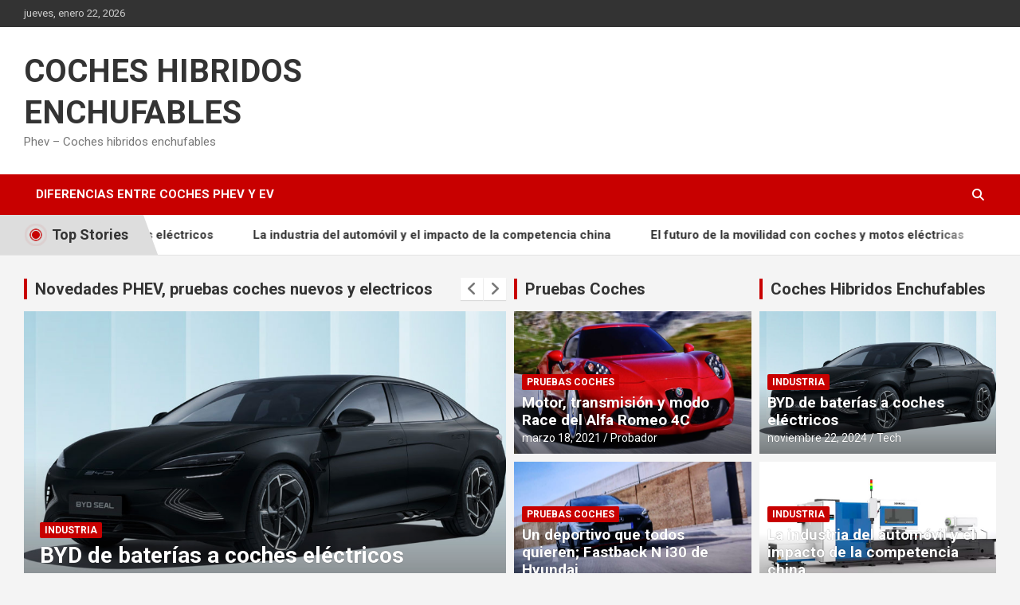

--- FILE ---
content_type: text/html; charset=UTF-8
request_url: https://phev.es/page/2/
body_size: 11096
content:
<!doctype html>
<html lang="es">
<head>
	<meta charset="UTF-8">
	<meta name="viewport" content="width=device-width, initial-scale=1, shrink-to-fit=no">
	<link rel="profile" href="https://gmpg.org/xfn/11">

	<meta name='robots' content='index, follow, max-image-preview:large, max-snippet:-1, max-video-preview:-1' />

	<!-- This site is optimized with the Yoast SEO plugin v22.1 - https://yoast.com/wordpress/plugins/seo/ -->
	<title>COCHES HIBRIDOS ENCHUFABLES - Página 2 de 9 - Phev - Coches hibridos enchufables</title>
	<meta name="description" content="Phev - Coches hibridos enchufables" />
	<link rel="canonical" href="https://phev.es/page/2/" />
	<link rel="prev" href="https://phev.es/" />
	<link rel="next" href="https://phev.es/page/3/" />
	<meta property="og:locale" content="es_ES" />
	<meta property="og:type" content="website" />
	<meta property="og:title" content="COCHES HIBRIDOS ENCHUFABLES" />
	<meta property="og:description" content="Phev - Coches hibridos enchufables" />
	<meta property="og:url" content="https://phev.es/" />
	<meta property="og:site_name" content="COCHES HIBRIDOS ENCHUFABLES" />
	<meta name="twitter:card" content="summary_large_image" />
	<script type="application/ld+json" class="yoast-schema-graph">{"@context":"https://schema.org","@graph":[{"@type":"CollectionPage","@id":"https://phev.es/","url":"https://phev.es/page/2/","name":"COCHES HIBRIDOS ENCHUFABLES - Página 2 de 9 - Phev - Coches hibridos enchufables","isPartOf":{"@id":"https://phev.es/#website"},"description":"Phev - Coches hibridos enchufables","breadcrumb":{"@id":"https://phev.es/page/2/#breadcrumb"},"inLanguage":"es"},{"@type":"BreadcrumbList","@id":"https://phev.es/page/2/#breadcrumb","itemListElement":[{"@type":"ListItem","position":1,"name":"Portada"}]},{"@type":"WebSite","@id":"https://phev.es/#website","url":"https://phev.es/","name":"COCHES HIBRIDOS ENCHUFABLES","description":"Phev - Coches hibridos enchufables","potentialAction":[{"@type":"SearchAction","target":{"@type":"EntryPoint","urlTemplate":"https://phev.es/?s={search_term_string}"},"query-input":"required name=search_term_string"}],"inLanguage":"es"}]}</script>
	<!-- / Yoast SEO plugin. -->


<link rel='dns-prefetch' href='//fonts.googleapis.com' />
<link rel="alternate" type="application/rss+xml" title="COCHES HIBRIDOS ENCHUFABLES &raquo; Feed" href="https://phev.es/feed/" />
<script type="text/javascript">
/* <![CDATA[ */
window._wpemojiSettings = {"baseUrl":"https:\/\/s.w.org\/images\/core\/emoji\/14.0.0\/72x72\/","ext":".png","svgUrl":"https:\/\/s.w.org\/images\/core\/emoji\/14.0.0\/svg\/","svgExt":".svg","source":{"concatemoji":"https:\/\/phev.es\/wp-includes\/js\/wp-emoji-release.min.js?ver=6.4.7"}};
/*! This file is auto-generated */
!function(i,n){var o,s,e;function c(e){try{var t={supportTests:e,timestamp:(new Date).valueOf()};sessionStorage.setItem(o,JSON.stringify(t))}catch(e){}}function p(e,t,n){e.clearRect(0,0,e.canvas.width,e.canvas.height),e.fillText(t,0,0);var t=new Uint32Array(e.getImageData(0,0,e.canvas.width,e.canvas.height).data),r=(e.clearRect(0,0,e.canvas.width,e.canvas.height),e.fillText(n,0,0),new Uint32Array(e.getImageData(0,0,e.canvas.width,e.canvas.height).data));return t.every(function(e,t){return e===r[t]})}function u(e,t,n){switch(t){case"flag":return n(e,"\ud83c\udff3\ufe0f\u200d\u26a7\ufe0f","\ud83c\udff3\ufe0f\u200b\u26a7\ufe0f")?!1:!n(e,"\ud83c\uddfa\ud83c\uddf3","\ud83c\uddfa\u200b\ud83c\uddf3")&&!n(e,"\ud83c\udff4\udb40\udc67\udb40\udc62\udb40\udc65\udb40\udc6e\udb40\udc67\udb40\udc7f","\ud83c\udff4\u200b\udb40\udc67\u200b\udb40\udc62\u200b\udb40\udc65\u200b\udb40\udc6e\u200b\udb40\udc67\u200b\udb40\udc7f");case"emoji":return!n(e,"\ud83e\udef1\ud83c\udffb\u200d\ud83e\udef2\ud83c\udfff","\ud83e\udef1\ud83c\udffb\u200b\ud83e\udef2\ud83c\udfff")}return!1}function f(e,t,n){var r="undefined"!=typeof WorkerGlobalScope&&self instanceof WorkerGlobalScope?new OffscreenCanvas(300,150):i.createElement("canvas"),a=r.getContext("2d",{willReadFrequently:!0}),o=(a.textBaseline="top",a.font="600 32px Arial",{});return e.forEach(function(e){o[e]=t(a,e,n)}),o}function t(e){var t=i.createElement("script");t.src=e,t.defer=!0,i.head.appendChild(t)}"undefined"!=typeof Promise&&(o="wpEmojiSettingsSupports",s=["flag","emoji"],n.supports={everything:!0,everythingExceptFlag:!0},e=new Promise(function(e){i.addEventListener("DOMContentLoaded",e,{once:!0})}),new Promise(function(t){var n=function(){try{var e=JSON.parse(sessionStorage.getItem(o));if("object"==typeof e&&"number"==typeof e.timestamp&&(new Date).valueOf()<e.timestamp+604800&&"object"==typeof e.supportTests)return e.supportTests}catch(e){}return null}();if(!n){if("undefined"!=typeof Worker&&"undefined"!=typeof OffscreenCanvas&&"undefined"!=typeof URL&&URL.createObjectURL&&"undefined"!=typeof Blob)try{var e="postMessage("+f.toString()+"("+[JSON.stringify(s),u.toString(),p.toString()].join(",")+"));",r=new Blob([e],{type:"text/javascript"}),a=new Worker(URL.createObjectURL(r),{name:"wpTestEmojiSupports"});return void(a.onmessage=function(e){c(n=e.data),a.terminate(),t(n)})}catch(e){}c(n=f(s,u,p))}t(n)}).then(function(e){for(var t in e)n.supports[t]=e[t],n.supports.everything=n.supports.everything&&n.supports[t],"flag"!==t&&(n.supports.everythingExceptFlag=n.supports.everythingExceptFlag&&n.supports[t]);n.supports.everythingExceptFlag=n.supports.everythingExceptFlag&&!n.supports.flag,n.DOMReady=!1,n.readyCallback=function(){n.DOMReady=!0}}).then(function(){return e}).then(function(){var e;n.supports.everything||(n.readyCallback(),(e=n.source||{}).concatemoji?t(e.concatemoji):e.wpemoji&&e.twemoji&&(t(e.twemoji),t(e.wpemoji)))}))}((window,document),window._wpemojiSettings);
/* ]]> */
</script>
<style id='wp-emoji-styles-inline-css' type='text/css'>

	img.wp-smiley, img.emoji {
		display: inline !important;
		border: none !important;
		box-shadow: none !important;
		height: 1em !important;
		width: 1em !important;
		margin: 0 0.07em !important;
		vertical-align: -0.1em !important;
		background: none !important;
		padding: 0 !important;
	}
</style>
<link rel='stylesheet' id='wp-block-library-css' href='https://phev.es/wp-includes/css/dist/block-library/style.min.css?ver=6.4.7' type='text/css' media='all' />
<style id='classic-theme-styles-inline-css' type='text/css'>
/*! This file is auto-generated */
.wp-block-button__link{color:#fff;background-color:#32373c;border-radius:9999px;box-shadow:none;text-decoration:none;padding:calc(.667em + 2px) calc(1.333em + 2px);font-size:1.125em}.wp-block-file__button{background:#32373c;color:#fff;text-decoration:none}
</style>
<style id='global-styles-inline-css' type='text/css'>
body{--wp--preset--color--black: #000000;--wp--preset--color--cyan-bluish-gray: #abb8c3;--wp--preset--color--white: #ffffff;--wp--preset--color--pale-pink: #f78da7;--wp--preset--color--vivid-red: #cf2e2e;--wp--preset--color--luminous-vivid-orange: #ff6900;--wp--preset--color--luminous-vivid-amber: #fcb900;--wp--preset--color--light-green-cyan: #7bdcb5;--wp--preset--color--vivid-green-cyan: #00d084;--wp--preset--color--pale-cyan-blue: #8ed1fc;--wp--preset--color--vivid-cyan-blue: #0693e3;--wp--preset--color--vivid-purple: #9b51e0;--wp--preset--gradient--vivid-cyan-blue-to-vivid-purple: linear-gradient(135deg,rgba(6,147,227,1) 0%,rgb(155,81,224) 100%);--wp--preset--gradient--light-green-cyan-to-vivid-green-cyan: linear-gradient(135deg,rgb(122,220,180) 0%,rgb(0,208,130) 100%);--wp--preset--gradient--luminous-vivid-amber-to-luminous-vivid-orange: linear-gradient(135deg,rgba(252,185,0,1) 0%,rgba(255,105,0,1) 100%);--wp--preset--gradient--luminous-vivid-orange-to-vivid-red: linear-gradient(135deg,rgba(255,105,0,1) 0%,rgb(207,46,46) 100%);--wp--preset--gradient--very-light-gray-to-cyan-bluish-gray: linear-gradient(135deg,rgb(238,238,238) 0%,rgb(169,184,195) 100%);--wp--preset--gradient--cool-to-warm-spectrum: linear-gradient(135deg,rgb(74,234,220) 0%,rgb(151,120,209) 20%,rgb(207,42,186) 40%,rgb(238,44,130) 60%,rgb(251,105,98) 80%,rgb(254,248,76) 100%);--wp--preset--gradient--blush-light-purple: linear-gradient(135deg,rgb(255,206,236) 0%,rgb(152,150,240) 100%);--wp--preset--gradient--blush-bordeaux: linear-gradient(135deg,rgb(254,205,165) 0%,rgb(254,45,45) 50%,rgb(107,0,62) 100%);--wp--preset--gradient--luminous-dusk: linear-gradient(135deg,rgb(255,203,112) 0%,rgb(199,81,192) 50%,rgb(65,88,208) 100%);--wp--preset--gradient--pale-ocean: linear-gradient(135deg,rgb(255,245,203) 0%,rgb(182,227,212) 50%,rgb(51,167,181) 100%);--wp--preset--gradient--electric-grass: linear-gradient(135deg,rgb(202,248,128) 0%,rgb(113,206,126) 100%);--wp--preset--gradient--midnight: linear-gradient(135deg,rgb(2,3,129) 0%,rgb(40,116,252) 100%);--wp--preset--font-size--small: 13px;--wp--preset--font-size--medium: 20px;--wp--preset--font-size--large: 36px;--wp--preset--font-size--x-large: 42px;--wp--preset--spacing--20: 0.44rem;--wp--preset--spacing--30: 0.67rem;--wp--preset--spacing--40: 1rem;--wp--preset--spacing--50: 1.5rem;--wp--preset--spacing--60: 2.25rem;--wp--preset--spacing--70: 3.38rem;--wp--preset--spacing--80: 5.06rem;--wp--preset--shadow--natural: 6px 6px 9px rgba(0, 0, 0, 0.2);--wp--preset--shadow--deep: 12px 12px 50px rgba(0, 0, 0, 0.4);--wp--preset--shadow--sharp: 6px 6px 0px rgba(0, 0, 0, 0.2);--wp--preset--shadow--outlined: 6px 6px 0px -3px rgba(255, 255, 255, 1), 6px 6px rgba(0, 0, 0, 1);--wp--preset--shadow--crisp: 6px 6px 0px rgba(0, 0, 0, 1);}:where(.is-layout-flex){gap: 0.5em;}:where(.is-layout-grid){gap: 0.5em;}body .is-layout-flow > .alignleft{float: left;margin-inline-start: 0;margin-inline-end: 2em;}body .is-layout-flow > .alignright{float: right;margin-inline-start: 2em;margin-inline-end: 0;}body .is-layout-flow > .aligncenter{margin-left: auto !important;margin-right: auto !important;}body .is-layout-constrained > .alignleft{float: left;margin-inline-start: 0;margin-inline-end: 2em;}body .is-layout-constrained > .alignright{float: right;margin-inline-start: 2em;margin-inline-end: 0;}body .is-layout-constrained > .aligncenter{margin-left: auto !important;margin-right: auto !important;}body .is-layout-constrained > :where(:not(.alignleft):not(.alignright):not(.alignfull)){max-width: var(--wp--style--global--content-size);margin-left: auto !important;margin-right: auto !important;}body .is-layout-constrained > .alignwide{max-width: var(--wp--style--global--wide-size);}body .is-layout-flex{display: flex;}body .is-layout-flex{flex-wrap: wrap;align-items: center;}body .is-layout-flex > *{margin: 0;}body .is-layout-grid{display: grid;}body .is-layout-grid > *{margin: 0;}:where(.wp-block-columns.is-layout-flex){gap: 2em;}:where(.wp-block-columns.is-layout-grid){gap: 2em;}:where(.wp-block-post-template.is-layout-flex){gap: 1.25em;}:where(.wp-block-post-template.is-layout-grid){gap: 1.25em;}.has-black-color{color: var(--wp--preset--color--black) !important;}.has-cyan-bluish-gray-color{color: var(--wp--preset--color--cyan-bluish-gray) !important;}.has-white-color{color: var(--wp--preset--color--white) !important;}.has-pale-pink-color{color: var(--wp--preset--color--pale-pink) !important;}.has-vivid-red-color{color: var(--wp--preset--color--vivid-red) !important;}.has-luminous-vivid-orange-color{color: var(--wp--preset--color--luminous-vivid-orange) !important;}.has-luminous-vivid-amber-color{color: var(--wp--preset--color--luminous-vivid-amber) !important;}.has-light-green-cyan-color{color: var(--wp--preset--color--light-green-cyan) !important;}.has-vivid-green-cyan-color{color: var(--wp--preset--color--vivid-green-cyan) !important;}.has-pale-cyan-blue-color{color: var(--wp--preset--color--pale-cyan-blue) !important;}.has-vivid-cyan-blue-color{color: var(--wp--preset--color--vivid-cyan-blue) !important;}.has-vivid-purple-color{color: var(--wp--preset--color--vivid-purple) !important;}.has-black-background-color{background-color: var(--wp--preset--color--black) !important;}.has-cyan-bluish-gray-background-color{background-color: var(--wp--preset--color--cyan-bluish-gray) !important;}.has-white-background-color{background-color: var(--wp--preset--color--white) !important;}.has-pale-pink-background-color{background-color: var(--wp--preset--color--pale-pink) !important;}.has-vivid-red-background-color{background-color: var(--wp--preset--color--vivid-red) !important;}.has-luminous-vivid-orange-background-color{background-color: var(--wp--preset--color--luminous-vivid-orange) !important;}.has-luminous-vivid-amber-background-color{background-color: var(--wp--preset--color--luminous-vivid-amber) !important;}.has-light-green-cyan-background-color{background-color: var(--wp--preset--color--light-green-cyan) !important;}.has-vivid-green-cyan-background-color{background-color: var(--wp--preset--color--vivid-green-cyan) !important;}.has-pale-cyan-blue-background-color{background-color: var(--wp--preset--color--pale-cyan-blue) !important;}.has-vivid-cyan-blue-background-color{background-color: var(--wp--preset--color--vivid-cyan-blue) !important;}.has-vivid-purple-background-color{background-color: var(--wp--preset--color--vivid-purple) !important;}.has-black-border-color{border-color: var(--wp--preset--color--black) !important;}.has-cyan-bluish-gray-border-color{border-color: var(--wp--preset--color--cyan-bluish-gray) !important;}.has-white-border-color{border-color: var(--wp--preset--color--white) !important;}.has-pale-pink-border-color{border-color: var(--wp--preset--color--pale-pink) !important;}.has-vivid-red-border-color{border-color: var(--wp--preset--color--vivid-red) !important;}.has-luminous-vivid-orange-border-color{border-color: var(--wp--preset--color--luminous-vivid-orange) !important;}.has-luminous-vivid-amber-border-color{border-color: var(--wp--preset--color--luminous-vivid-amber) !important;}.has-light-green-cyan-border-color{border-color: var(--wp--preset--color--light-green-cyan) !important;}.has-vivid-green-cyan-border-color{border-color: var(--wp--preset--color--vivid-green-cyan) !important;}.has-pale-cyan-blue-border-color{border-color: var(--wp--preset--color--pale-cyan-blue) !important;}.has-vivid-cyan-blue-border-color{border-color: var(--wp--preset--color--vivid-cyan-blue) !important;}.has-vivid-purple-border-color{border-color: var(--wp--preset--color--vivid-purple) !important;}.has-vivid-cyan-blue-to-vivid-purple-gradient-background{background: var(--wp--preset--gradient--vivid-cyan-blue-to-vivid-purple) !important;}.has-light-green-cyan-to-vivid-green-cyan-gradient-background{background: var(--wp--preset--gradient--light-green-cyan-to-vivid-green-cyan) !important;}.has-luminous-vivid-amber-to-luminous-vivid-orange-gradient-background{background: var(--wp--preset--gradient--luminous-vivid-amber-to-luminous-vivid-orange) !important;}.has-luminous-vivid-orange-to-vivid-red-gradient-background{background: var(--wp--preset--gradient--luminous-vivid-orange-to-vivid-red) !important;}.has-very-light-gray-to-cyan-bluish-gray-gradient-background{background: var(--wp--preset--gradient--very-light-gray-to-cyan-bluish-gray) !important;}.has-cool-to-warm-spectrum-gradient-background{background: var(--wp--preset--gradient--cool-to-warm-spectrum) !important;}.has-blush-light-purple-gradient-background{background: var(--wp--preset--gradient--blush-light-purple) !important;}.has-blush-bordeaux-gradient-background{background: var(--wp--preset--gradient--blush-bordeaux) !important;}.has-luminous-dusk-gradient-background{background: var(--wp--preset--gradient--luminous-dusk) !important;}.has-pale-ocean-gradient-background{background: var(--wp--preset--gradient--pale-ocean) !important;}.has-electric-grass-gradient-background{background: var(--wp--preset--gradient--electric-grass) !important;}.has-midnight-gradient-background{background: var(--wp--preset--gradient--midnight) !important;}.has-small-font-size{font-size: var(--wp--preset--font-size--small) !important;}.has-medium-font-size{font-size: var(--wp--preset--font-size--medium) !important;}.has-large-font-size{font-size: var(--wp--preset--font-size--large) !important;}.has-x-large-font-size{font-size: var(--wp--preset--font-size--x-large) !important;}
.wp-block-navigation a:where(:not(.wp-element-button)){color: inherit;}
:where(.wp-block-post-template.is-layout-flex){gap: 1.25em;}:where(.wp-block-post-template.is-layout-grid){gap: 1.25em;}
:where(.wp-block-columns.is-layout-flex){gap: 2em;}:where(.wp-block-columns.is-layout-grid){gap: 2em;}
.wp-block-pullquote{font-size: 1.5em;line-height: 1.6;}
</style>
<link rel='stylesheet' id='bootstrap-style-css' href='https://phev.es/wp-content/themes/newscard/assets/library/bootstrap/css/bootstrap.min.css?ver=4.0.0' type='text/css' media='all' />
<link rel='stylesheet' id='font-awesome-style-css' href='https://phev.es/wp-content/themes/newscard/assets/library/font-awesome/css/all.min.css?ver=6.4.7' type='text/css' media='all' />
<link rel='stylesheet' id='newscard-google-fonts-css' href='//fonts.googleapis.com/css?family=Roboto%3A100%2C300%2C300i%2C400%2C400i%2C500%2C500i%2C700%2C700i&#038;ver=6.4.7' type='text/css' media='all' />
<link rel='stylesheet' id='owl-carousel-css' href='https://phev.es/wp-content/themes/newscard/assets/library/owl-carousel/owl.carousel.min.css?ver=2.3.4' type='text/css' media='all' />
<link rel='stylesheet' id='newscard-style-css' href='https://phev.es/wp-content/themes/newscard/style.css?ver=6.4.7' type='text/css' media='all' />
<script type="text/javascript" src="https://phev.es/wp-includes/js/jquery/jquery.min.js?ver=3.7.1" id="jquery-core-js"></script>
<script type="text/javascript" src="https://phev.es/wp-includes/js/jquery/jquery-migrate.min.js?ver=3.4.1" id="jquery-migrate-js"></script>
<!--[if lt IE 9]>
<script type="text/javascript" src="https://phev.es/wp-content/themes/newscard/assets/js/html5.js?ver=3.7.3" id="html5-js"></script>
<![endif]-->
<link rel="https://api.w.org/" href="https://phev.es/wp-json/" /><link rel="EditURI" type="application/rsd+xml" title="RSD" href="https://phev.es/xmlrpc.php?rsd" />
<meta name="generator" content="WordPress 6.4.7" />
</head>

<body class="home blog paged paged-2 theme-body group-blog hfeed">

<div id="page" class="site">
	<a class="skip-link screen-reader-text" href="#content">Saltar al contenido</a>
	
	<header id="masthead" class="site-header">
					<div class="info-bar">
				<div class="container">
					<div class="row gutter-10">
						<div class="col col-sm contact-section">
							<div class="date">
								<ul><li>jueves, enero 22, 2026</li></ul>
							</div>
						</div><!-- .contact-section -->

											</div><!-- .row -->
          		</div><!-- .container -->
        	</div><!-- .infobar -->
        		<nav class="navbar navbar-expand-lg d-block">
			<div class="navbar-head" >
				<div class="container">
					<div class="row navbar-head-row align-items-center">
						<div class="col-lg-4">
							<div class="site-branding navbar-brand">
																	<h1 class="site-title"><a href="https://phev.es/" rel="home">COCHES HIBRIDOS ENCHUFABLES</a></h1>
																	<p class="site-description">Phev &#8211; Coches hibridos enchufables</p>
															</div><!-- .site-branding .navbar-brand -->
						</div>
											</div><!-- .row -->
				</div><!-- .container -->
			</div><!-- .navbar-head -->
			<div class="navigation-bar">
				<div class="navigation-bar-top">
					<div class="container">
						<button class="navbar-toggler menu-toggle" type="button" data-toggle="collapse" data-target="#navbarCollapse" aria-controls="navbarCollapse" aria-expanded="false" aria-label="Alternar navegación"></button>
						<span class="search-toggle"></span>
					</div><!-- .container -->
					<div class="search-bar">
						<div class="container">
							<div class="search-block off">
								<form action="https://phev.es/" method="get" class="search-form">
	<label class="assistive-text"> Buscar </label>
	<div class="input-group">
		<input type="search" value="" placeholder="Buscar" class="form-control s" name="s">
		<div class="input-group-prepend">
			<button class="btn btn-theme">Buscar</button>
		</div>
	</div>
</form><!-- .search-form -->
							</div><!-- .search-box -->
						</div><!-- .container -->
					</div><!-- .search-bar -->
				</div><!-- .navigation-bar-top -->
				<div class="navbar-main">
					<div class="container">
						<div class="collapse navbar-collapse" id="navbarCollapse">
							<div id="site-navigation" class="main-navigation nav-uppercase" role="navigation">
								<ul class="nav-menu navbar-nav d-lg-block"><li id="menu-item-2226" class="menu-item menu-item-type-post_type menu-item-object-page menu-item-2226"><a href="https://phev.es/diferencias-entre-coches-phev-y-ev/">Diferencias entre coches PHEV y EV</a></li>
</ul>							</div><!-- #site-navigation .main-navigation -->
						</div><!-- .navbar-collapse -->
						<div class="nav-search">
							<span class="search-toggle"></span>
						</div><!-- .nav-search -->
					</div><!-- .container -->
				</div><!-- .navbar-main -->
			</div><!-- .navigation-bar -->
		</nav><!-- .navbar -->

		
			<div class="top-stories-bar">
				<div class="container">
					<div class="row top-stories-box clearfix">
						<div class="col-sm-auto">
							<div class="top-stories-label">
								<div class="top-stories-label-wrap">
									<span class="flash-icon"></span>
									<span class="label-txt">
										Top Stories									</span>
								</div>
							</div>
						</div>
						<div class="col-12 col-sm top-stories-lists">
							<div class="row align-items-center">
								<div class="col">
									<div class="marquee marquee-ltr">
										<a href="https://phev.es/byd-de-baterias-a-coches-electricos/">BYD de baterías a coches eléctricos</a><a href="https://phev.es/la-industria-del-automovil-y-el-impacto-de-la-competencia-china/">La industria del automóvil y el impacto de la competencia china</a><a href="https://phev.es/el-futuro-de-la-movilidad-con-coches-y-motos-electricas/">El futuro de la movilidad con coches y motos eléctricas</a><a href="https://phev.es/movilidad-en-el-sur-de-europa-camino-hacia-la-sostenibilidad/">Movilidad en el sur de Europa, camino hacia la sostenibilidad</a><a href="https://phev.es/byd-presenta-nuevas-baterias-que-no-explotan-al-recibir-un-impacto/">BYD presenta nuevas baterías que no explotan al recibir un impacto</a>									</div><!-- .marquee -->
								</div><!-- .col -->
							</div><!-- .row .align-items-center -->
						</div><!-- .col-12 .col-sm .top-stories-lists -->
					</div><!-- .row .top-stories-box -->
				</div><!-- .container -->
			</div><!-- .top-stories-bar -->
		
					<section class="featured-section">
				<div class="container">
											<div class="row gutter-parent-10 ">
							
								<div class="col-lg-5 col-xl-6">
									<div class="featured-slider post-slider">
										<div class="post-slider-header title-wrap">
														<h3 class="stories-title">
									<a href="https://phev.es/motor-transmision-y-modo-race-del-alfa-romeo-4c/">Novedades PHEV, pruebas coches nuevos y electricos</a>
							</h3>
												</div>
										<div class="owl-carousel">
																							<div class="item">
													<div class="post-item post-block">
														<div class="post-img-wrap">
															<a href="https://phev.es/byd-de-baterias-a-coches-electricos/" class="post-img"  style="background-image: url('https://phev.es/wp-content/uploads/2024/11/precio-baterias-coches-electricos-byd-alquiler.jpg');" ></a>
														</div>
														<div class="entry-header">
															<div class="entry-meta category-meta">
																<div class="cat-links"><a href="https://phev.es/industria/" rel="category tag">Industria</a></div>
															</div><!-- .entry-meta -->
															<h2 class="entry-title"><a href="https://phev.es/byd-de-baterias-a-coches-electricos/">BYD de baterías a coches eléctricos</a></h2>																															<div class="entry-meta">
																	<div class="date"><a href="https://phev.es/byd-de-baterias-a-coches-electricos/" title="BYD de baterías a coches eléctricos">noviembre 22, 2024</a> </div> <div class="by-author vcard author"><a href="https://phev.es/author/jose/">Tech</a> </div>																</div>
																													</div><!-- .entry-header -->
													</div><!-- .post-item .post-block -->
												</div>
																							<div class="item">
													<div class="post-item post-block">
														<div class="post-img-wrap">
															<a href="https://phev.es/la-industria-del-automovil-y-el-impacto-de-la-competencia-china/" class="post-img"  style="background-image: url('https://phev.es/wp-content/uploads/2024/10/mecanizado-cnc-machine.jpg');" ></a>
														</div>
														<div class="entry-header">
															<div class="entry-meta category-meta">
																<div class="cat-links"><a href="https://phev.es/industria/" rel="category tag">Industria</a></div>
															</div><!-- .entry-meta -->
															<h2 class="entry-title"><a href="https://phev.es/la-industria-del-automovil-y-el-impacto-de-la-competencia-china/">La industria del automóvil y el impacto de la competencia china</a></h2>																															<div class="entry-meta">
																	<div class="date"><a href="https://phev.es/la-industria-del-automovil-y-el-impacto-de-la-competencia-china/" title="La industria del automóvil y el impacto de la competencia china">octubre 25, 2024</a> </div> <div class="by-author vcard author"><a href="https://phev.es/author/jose/">Tech</a> </div>																</div>
																													</div><!-- .entry-header -->
													</div><!-- .post-item .post-block -->
												</div>
																							<div class="item">
													<div class="post-item post-block">
														<div class="post-img-wrap">
															<a href="https://phev.es/el-futuro-de-la-movilidad-con-coches-y-motos-electricas/" class="post-img"  style="background-image: url('https://phev.es/wp-content/uploads/2024/02/alquiler-motos-formentera.jpg');" ></a>
														</div>
														<div class="entry-header">
															<div class="entry-meta category-meta">
																<div class="cat-links"><a href="https://phev.es/motos/" rel="category tag">Motos</a></div>
															</div><!-- .entry-meta -->
															<h2 class="entry-title"><a href="https://phev.es/el-futuro-de-la-movilidad-con-coches-y-motos-electricas/">El futuro de la movilidad con coches y motos eléctricas</a></h2>																															<div class="entry-meta">
																	<div class="date"><a href="https://phev.es/el-futuro-de-la-movilidad-con-coches-y-motos-electricas/" title="El futuro de la movilidad con coches y motos eléctricas">febrero 21, 2024</a> </div> <div class="by-author vcard author"><a href="https://phev.es/author/probador/">Probador</a> </div>																</div>
																													</div><!-- .entry-header -->
													</div><!-- .post-item .post-block -->
												</div>
																							<div class="item">
													<div class="post-item post-block">
														<div class="post-img-wrap">
															<a href="https://phev.es/movilidad-en-el-sur-de-europa-camino-hacia-la-sostenibilidad/" class="post-img"  style="background-image: url('https://phev.es/wp-content/uploads/2024/01/rent-a-car-formentera-barcelona-02.jpg');" ></a>
														</div>
														<div class="entry-header">
															<div class="entry-meta category-meta">
																<div class="cat-links"><a href="https://phev.es/movilidad-electrica/" rel="category tag">Movilidad eléctrica</a></div>
															</div><!-- .entry-meta -->
															<h2 class="entry-title"><a href="https://phev.es/movilidad-en-el-sur-de-europa-camino-hacia-la-sostenibilidad/">Movilidad en el sur de Europa, camino hacia la sostenibilidad</a></h2>																															<div class="entry-meta">
																	<div class="date"><a href="https://phev.es/movilidad-en-el-sur-de-europa-camino-hacia-la-sostenibilidad/" title="Movilidad en el sur de Europa, camino hacia la sostenibilidad">enero 11, 2024</a> </div> <div class="by-author vcard author"><a href="https://phev.es/author/sophia/">Sophia</a> </div>																</div>
																													</div><!-- .entry-header -->
													</div><!-- .post-item .post-block -->
												</div>
																							<div class="item">
													<div class="post-item post-block">
														<div class="post-img-wrap">
															<a href="https://phev.es/byd-presenta-nuevas-baterias-que-no-explotan-al-recibir-un-impacto/" class="post-img"  style="background-image: url('https://phev.es/wp-content/uploads/2023/11/coche-electrico-byd.jpg');" ></a>
														</div>
														<div class="entry-header">
															<div class="entry-meta category-meta">
																<div class="cat-links"><a href="https://phev.es/coches-electricos-100/" rel="category tag">coches Electricos 100%</a></div>
															</div><!-- .entry-meta -->
															<h2 class="entry-title"><a href="https://phev.es/byd-presenta-nuevas-baterias-que-no-explotan-al-recibir-un-impacto/">BYD presenta nuevas baterías que no explotan al recibir un impacto</a></h2>																															<div class="entry-meta">
																	<div class="date"><a href="https://phev.es/byd-presenta-nuevas-baterias-que-no-explotan-al-recibir-un-impacto/" title="BYD presenta nuevas baterías que no explotan al recibir un impacto">septiembre 25, 2023</a> </div> <div class="by-author vcard author"><a href="https://phev.es/author/probador/">Probador</a> </div>																</div>
																													</div><!-- .entry-header -->
													</div><!-- .post-item .post-block -->
												</div>
																					</div><!-- .owl-carousel -->
									</div><!-- .featured-slider .post-slider -->
								</div><!-- col-lg-5 col-xl-6 -->
							
							
								<div class="col-sm-6 col-lg-3pt5 col-xl-3">
									<div class="featured-post">
										<div class="title-wrap">
														<h3 class="stories-title">
									<a href="https://phev.es/pruebas-coches/">Pruebas Coches</a>
							</h3>
												</div>
										<div class="row">
																							<div class="col-12">
													<div class="post-item post-block">
														<div class="post-img-wrap">
															<a href="https://phev.es/motor-transmision-y-modo-race-del-alfa-romeo-4c/" class="post-img"  style="background-image: url('https://phev.es/wp-content/uploads/2019/03/Alfaromeo-4c.jpg');" ></a>
														</div>
														<div class="entry-header">
															<div class="entry-meta category-meta">
																<div class="cat-links"><a href="https://phev.es/pruebas-coches/" rel="category tag">Pruebas coches</a></div>
															</div><!-- .entry-meta -->
															<h2 class="entry-title"><a href="https://phev.es/motor-transmision-y-modo-race-del-alfa-romeo-4c/">Motor, transmisión y modo Race del Alfa Romeo 4C</a></h2>																															<div class="entry-meta">
																	<div class="date"><a href="https://phev.es/motor-transmision-y-modo-race-del-alfa-romeo-4c/" title="Motor, transmisión y modo Race del Alfa Romeo 4C">marzo 18, 2021</a> </div> <div class="by-author vcard author"><a href="https://phev.es/author/probador/">Probador</a> </div>																</div>
																													</div><!-- .entry-header -->
													</div><!-- .post-item .post-block -->
												</div><!-- col-12 -->
																							<div class="col-12">
													<div class="post-item post-block">
														<div class="post-img-wrap">
															<a href="https://phev.es/un-deportivo-que-todos-quieren-fastback-n-i30-de-hyundai/" class="post-img"  style="background-image: url('https://phev.es/wp-content/uploads/2019/03/Hyundai-i30-FASTBACK-N-berlina-deportiva.jpg');" ></a>
														</div>
														<div class="entry-header">
															<div class="entry-meta category-meta">
																<div class="cat-links"><a href="https://phev.es/pruebas-coches/" rel="category tag">Pruebas coches</a></div>
															</div><!-- .entry-meta -->
															<h2 class="entry-title"><a href="https://phev.es/un-deportivo-que-todos-quieren-fastback-n-i30-de-hyundai/">Un deportivo que todos quieren; Fastback N i30 de Hyundai</a></h2>																															<div class="entry-meta">
																	<div class="date"><a href="https://phev.es/un-deportivo-que-todos-quieren-fastback-n-i30-de-hyundai/" title="Un deportivo que todos quieren; Fastback N i30 de Hyundai">febrero 14, 2020</a> </div> <div class="by-author vcard author"><a href="https://phev.es/author/probador/">Probador</a> </div>																</div>
																													</div><!-- .entry-header -->
													</div><!-- .post-item .post-block -->
												</div><!-- col-12 -->
																					</div><!-- .row -->
									</div><!-- .featured-post -->
								</div><!-- col-sm-6 col-lg-3pt5 col-xl-3 -->
							
							
								<div class="col-sm-6 col-lg-3pt5 col-xl-3">
									<div class="featured-post">
										<div class="title-wrap">
														<h3 class="stories-title">
									<a href="https://phev.es/motor-transmision-y-modo-race-del-alfa-romeo-4c/">Coches Hibridos Enchufables</a>
							</h3>
												</div>
										<div class="row">
																							<div class="col-12">
													<div class="post-item post-block">
														<div class="post-img-wrap">
															<a href="https://phev.es/byd-de-baterias-a-coches-electricos/" class="post-img"  style="background-image: url('https://phev.es/wp-content/uploads/2024/11/precio-baterias-coches-electricos-byd-alquiler.jpg');" ></a>
														</div>
														<div class="entry-header">
															<div class="entry-meta category-meta">
																<div class="cat-links"><a href="https://phev.es/industria/" rel="category tag">Industria</a></div>
															</div><!-- .entry-meta -->
															<h2 class="entry-title"><a href="https://phev.es/byd-de-baterias-a-coches-electricos/">BYD de baterías a coches eléctricos</a></h2>																															<div class="entry-meta">
																	<div class="date"><a href="https://phev.es/byd-de-baterias-a-coches-electricos/" title="BYD de baterías a coches eléctricos">noviembre 22, 2024</a> </div> <div class="by-author vcard author"><a href="https://phev.es/author/jose/">Tech</a> </div>																</div>
																													</div><!-- .entry-header -->
													</div><!-- .post-item .post-block -->
												</div><!-- col-12 -->
																							<div class="col-12">
													<div class="post-item post-block">
														<div class="post-img-wrap">
															<a href="https://phev.es/la-industria-del-automovil-y-el-impacto-de-la-competencia-china/" class="post-img"  style="background-image: url('https://phev.es/wp-content/uploads/2024/10/mecanizado-cnc-machine.jpg');" ></a>
														</div>
														<div class="entry-header">
															<div class="entry-meta category-meta">
																<div class="cat-links"><a href="https://phev.es/industria/" rel="category tag">Industria</a></div>
															</div><!-- .entry-meta -->
															<h2 class="entry-title"><a href="https://phev.es/la-industria-del-automovil-y-el-impacto-de-la-competencia-china/">La industria del automóvil y el impacto de la competencia china</a></h2>																															<div class="entry-meta">
																	<div class="date"><a href="https://phev.es/la-industria-del-automovil-y-el-impacto-de-la-competencia-china/" title="La industria del automóvil y el impacto de la competencia china">octubre 25, 2024</a> </div> <div class="by-author vcard author"><a href="https://phev.es/author/jose/">Tech</a> </div>																</div>
																													</div><!-- .entry-header -->
													</div><!-- .post-item .post-block -->
												</div><!-- col-12 -->
																					</div><!-- .row -->
									</div><!-- .featured-post -->
								</div><!-- col-sm-6 col-lg-3pt5 col-xl-3 -->
													</div><!-- .row -->
					
					
						<section class="featured-stories">
										<h3 class="stories-title">
									<a href="https://phev.es/lanzamientos-coches-nuevos/">Lanzamientos y pruebas coches nuevos</a>
							</h3>
									<div class="row gutter-parent-10">
																	<div class="col-sm-6 col-lg-3 post-col">
										<div class="post-boxed">
																							<div class="post-img-wrap">
													<div class="featured-post-img">
														<a href="https://phev.es/con-nueva-version-el-suv-chino-de-7-plazas-vendido-en-espana-por-dfsk/" class="post-img" style="background-image: url('https://phev.es/wp-content/uploads/2019/03/gLORY-580-1.jpg');"></a>
													</div>
													<div class="entry-meta category-meta">
														<div class="cat-links"><a href="https://phev.es/lanzamientos-coches-nuevos/" rel="category tag">Lanzamientos coches nuevos</a></div>
													</div><!-- .entry-meta -->
												</div><!-- .post-img-wrap -->
																						<div class="post-content">
																								<h3 class="entry-title"><a href="https://phev.es/con-nueva-version-el-suv-chino-de-7-plazas-vendido-en-espana-por-dfsk/">Con nueva versión el SUV chino de 7 plazas Vendido en España por DFSK</a></h3>																									<div class="entry-meta">
														<div class="date"><a href="https://phev.es/con-nueva-version-el-suv-chino-de-7-plazas-vendido-en-espana-por-dfsk/" title="Con nueva versión el SUV chino de 7 plazas Vendido en España por DFSK">febrero 19, 2021</a> </div> <div class="by-author vcard author"><a href="https://phev.es/author/probador/">Probador</a> </div>													</div>
																							</div><!-- .post-content -->
										</div><!-- .post-boxed -->
									</div><!-- .col-sm-6 .col-lg-3 .post-col-->
																	<div class="col-sm-6 col-lg-3 post-col">
										<div class="post-boxed">
																							<div class="post-img-wrap">
													<div class="featured-post-img">
														<a href="https://phev.es/llega-al-gigante-asiatico-el-sportage-kx5-de-kia/" class="post-img" style="background-image: url('https://phev.es/wp-content/uploads/2019/03/Kia-KX5-1.jpg');"></a>
													</div>
													<div class="entry-meta category-meta">
														<div class="cat-links"><a href="https://phev.es/lanzamientos-coches-nuevos/" rel="category tag">Lanzamientos coches nuevos</a></div>
													</div><!-- .entry-meta -->
												</div><!-- .post-img-wrap -->
																						<div class="post-content">
																								<h3 class="entry-title"><a href="https://phev.es/llega-al-gigante-asiatico-el-sportage-kx5-de-kia/">Llega al gigante asiático el Sportage KX5 de Kia</a></h3>																									<div class="entry-meta">
														<div class="date"><a href="https://phev.es/llega-al-gigante-asiatico-el-sportage-kx5-de-kia/" title="Llega al gigante asiático el Sportage KX5 de Kia">enero 10, 2020</a> </div> <div class="by-author vcard author"><a href="https://phev.es/author/probador/">Probador</a> </div>													</div>
																							</div><!-- .post-content -->
										</div><!-- .post-boxed -->
									</div><!-- .col-sm-6 .col-lg-3 .post-col-->
																	<div class="col-sm-6 col-lg-3 post-col">
										<div class="post-boxed">
																							<div class="post-img-wrap">
													<div class="featured-post-img">
														<a href="https://phev.es/nueva-propuesta-de-diseno-para-el-tesla-model-s-de-nueva-generacion/" class="post-img" style="background-image: url('https://phev.es/wp-content/uploads/2019/03/Tesla-Model-S-1.jpg');"></a>
													</div>
													<div class="entry-meta category-meta">
														<div class="cat-links"><a href="https://phev.es/lanzamientos-coches-nuevos/" rel="category tag">Lanzamientos coches nuevos</a> <a href="https://phev.es/novedades-fotos-espia/" rel="category tag">Novedades Fotos Espia</a></div>
													</div><!-- .entry-meta -->
												</div><!-- .post-img-wrap -->
																						<div class="post-content">
																								<h3 class="entry-title"><a href="https://phev.es/nueva-propuesta-de-diseno-para-el-tesla-model-s-de-nueva-generacion/">Nueva propuesta de diseño para el Tesla Model S de nueva generación</a></h3>																									<div class="entry-meta">
														<div class="date"><a href="https://phev.es/nueva-propuesta-de-diseno-para-el-tesla-model-s-de-nueva-generacion/" title="Nueva propuesta de diseño para el Tesla Model S de nueva generación">marzo 22, 2019</a> </div> <div class="by-author vcard author"><a href="https://phev.es/author/probador/">Probador</a> </div>													</div>
																							</div><!-- .post-content -->
										</div><!-- .post-boxed -->
									</div><!-- .col-sm-6 .col-lg-3 .post-col-->
																	<div class="col-sm-6 col-lg-3 post-col">
										<div class="post-boxed">
																							<div class="post-img-wrap">
													<div class="featured-post-img">
														<a href="https://phev.es/caracteristicas-del-nuevo-advance-7-plazas-verso-115d-de-toyota/" class="post-img" style="background-image: url('https://phev.es/wp-content/uploads/2019/03/Toyota-Advance-Verso-7-plazas-1024x576.jpg');"></a>
													</div>
													<div class="entry-meta category-meta">
														<div class="cat-links"><a href="https://phev.es/lanzamientos-coches-nuevos/" rel="category tag">Lanzamientos coches nuevos</a></div>
													</div><!-- .entry-meta -->
												</div><!-- .post-img-wrap -->
																						<div class="post-content">
																								<h3 class="entry-title"><a href="https://phev.es/caracteristicas-del-nuevo-advance-7-plazas-verso-115d-de-toyota/">Características del nuevo Advance 7 Plazas Verso 115D de Toyota</a></h3>																									<div class="entry-meta">
														<div class="date"><a href="https://phev.es/caracteristicas-del-nuevo-advance-7-plazas-verso-115d-de-toyota/" title="Características del nuevo Advance 7 Plazas Verso 115D de Toyota">marzo 20, 2019</a> </div> <div class="by-author vcard author"><a href="https://phev.es/author/probador/">Probador</a> </div>													</div>
																							</div><!-- .post-content -->
										</div><!-- .post-boxed -->
									</div><!-- .col-sm-6 .col-lg-3 .post-col-->
															</div><!-- .row -->
						</section><!-- .featured-stories -->
									</div><!-- .container -->
			</section><!-- .featured-section -->
		
			</header><!-- #masthead -->
	<div id="content" class="site-content pt-0">
		<div class="container">
							<div class="row justify-content-center site-content-row">
			<div id="primary" class="col-lg-8 content-area">		<main id="main" class="site-main">

					<div class="row gutter-parent-14 post-wrap">
					<div class="col-sm-6 col-xxl-4 post-col">
	<div class="post-1817 post type-post status-publish format-standard has-post-thumbnail hentry category-pruebas-coches">

		
				<figure class="post-featured-image post-img-wrap">
					<a title="Motor, transmisión y modo Race del Alfa Romeo 4C" href="https://phev.es/motor-transmision-y-modo-race-del-alfa-romeo-4c/" class="post-img" style="background-image: url('https://phev.es/wp-content/uploads/2019/03/Alfaromeo-4c.jpg');"></a>
					<div class="entry-meta category-meta">
						<div class="cat-links"><a href="https://phev.es/pruebas-coches/" rel="category tag">Pruebas coches</a></div>
					</div><!-- .entry-meta -->
				</figure><!-- .post-featured-image .post-img-wrap -->

			
					<header class="entry-header">
				<h2 class="entry-title"><a href="https://phev.es/motor-transmision-y-modo-race-del-alfa-romeo-4c/" rel="bookmark">Motor, transmisión y modo Race del Alfa Romeo 4C</a></h2>
									<div class="entry-meta">
						<div class="date"><a href="https://phev.es/motor-transmision-y-modo-race-del-alfa-romeo-4c/" title="Motor, transmisión y modo Race del Alfa Romeo 4C">marzo 18, 2021</a> </div> <div class="by-author vcard author"><a href="https://phev.es/author/probador/">Probador</a> </div>											</div><!-- .entry-meta -->
								</header>
				<div class="entry-content">
								<p>Impulsado por un motor a gasolina turbo de 240 caballos de potencia, el 4C de Alfa&hellip;</p>
						</div><!-- entry-content -->

			</div><!-- .post-1817 -->
	</div><!-- .col-sm-6 .col-xxl-4 .post-col -->
	<div class="col-sm-6 col-xxl-4 post-col">
	<div class="post-1895 post type-post status-publish format-standard has-post-thumbnail hentry category-lanzamientos-coches-nuevos">

		
				<figure class="post-featured-image post-img-wrap">
					<a title="Con nueva versión el SUV chino de 7 plazas Vendido en España por DFSK" href="https://phev.es/con-nueva-version-el-suv-chino-de-7-plazas-vendido-en-espana-por-dfsk/" class="post-img" style="background-image: url('https://phev.es/wp-content/uploads/2019/03/gLORY-580-1.jpg');"></a>
					<div class="entry-meta category-meta">
						<div class="cat-links"><a href="https://phev.es/lanzamientos-coches-nuevos/" rel="category tag">Lanzamientos coches nuevos</a></div>
					</div><!-- .entry-meta -->
				</figure><!-- .post-featured-image .post-img-wrap -->

			
					<header class="entry-header">
				<h2 class="entry-title"><a href="https://phev.es/con-nueva-version-el-suv-chino-de-7-plazas-vendido-en-espana-por-dfsk/" rel="bookmark">Con nueva versión el SUV chino de 7 plazas Vendido en España por DFSK</a></h2>
									<div class="entry-meta">
						<div class="date"><a href="https://phev.es/con-nueva-version-el-suv-chino-de-7-plazas-vendido-en-espana-por-dfsk/" title="Con nueva versión el SUV chino de 7 plazas Vendido en España por DFSK">febrero 19, 2021</a> </div> <div class="by-author vcard author"><a href="https://phev.es/author/probador/">Probador</a> </div>											</div><!-- .entry-meta -->
								</header>
				<div class="entry-content">
								<p>La gama correspondiente al Glory 580, el SUV oriundo de China con 7 plazas, estrena versión.&hellip;</p>
						</div><!-- entry-content -->

			</div><!-- .post-1895 -->
	</div><!-- .col-sm-6 .col-xxl-4 .post-col -->
	<div class="col-sm-6 col-xxl-4 post-col">
	<div class="post-1832 post type-post status-publish format-standard has-post-thumbnail hentry category-pruebas-coches">

		
				<figure class="post-featured-image post-img-wrap">
					<a title="Un deportivo que todos quieren; Fastback N i30 de Hyundai" href="https://phev.es/un-deportivo-que-todos-quieren-fastback-n-i30-de-hyundai/" class="post-img" style="background-image: url('https://phev.es/wp-content/uploads/2019/03/Hyundai-i30-FASTBACK-N-berlina-deportiva.jpg');"></a>
					<div class="entry-meta category-meta">
						<div class="cat-links"><a href="https://phev.es/pruebas-coches/" rel="category tag">Pruebas coches</a></div>
					</div><!-- .entry-meta -->
				</figure><!-- .post-featured-image .post-img-wrap -->

			
					<header class="entry-header">
				<h2 class="entry-title"><a href="https://phev.es/un-deportivo-que-todos-quieren-fastback-n-i30-de-hyundai/" rel="bookmark">Un deportivo que todos quieren; Fastback N i30 de Hyundai</a></h2>
									<div class="entry-meta">
						<div class="date"><a href="https://phev.es/un-deportivo-que-todos-quieren-fastback-n-i30-de-hyundai/" title="Un deportivo que todos quieren; Fastback N i30 de Hyundai">febrero 14, 2020</a> </div> <div class="by-author vcard author"><a href="https://phev.es/author/probador/">Probador</a> </div>											</div><!-- .entry-meta -->
								</header>
				<div class="entry-content">
								<p>&nbsp;El Fastback N i30 de Hyundai forma parte de la nueva gama de esta importante firma&hellip;</p>
						</div><!-- entry-content -->

			</div><!-- .post-1832 -->
	</div><!-- .col-sm-6 .col-xxl-4 .post-col -->
	<div class="col-sm-6 col-xxl-4 post-col">
	<div class="post-1971 post type-post status-publish format-standard has-post-thumbnail hentry category-lanzamientos-coches-nuevos">

		
				<figure class="post-featured-image post-img-wrap">
					<a title="Llega al gigante asiático el Sportage KX5 de Kia" href="https://phev.es/llega-al-gigante-asiatico-el-sportage-kx5-de-kia/" class="post-img" style="background-image: url('https://phev.es/wp-content/uploads/2019/03/Kia-KX5-1.jpg');"></a>
					<div class="entry-meta category-meta">
						<div class="cat-links"><a href="https://phev.es/lanzamientos-coches-nuevos/" rel="category tag">Lanzamientos coches nuevos</a></div>
					</div><!-- .entry-meta -->
				</figure><!-- .post-featured-image .post-img-wrap -->

			
					<header class="entry-header">
				<h2 class="entry-title"><a href="https://phev.es/llega-al-gigante-asiatico-el-sportage-kx5-de-kia/" rel="bookmark">Llega al gigante asiático el Sportage KX5 de Kia</a></h2>
									<div class="entry-meta">
						<div class="date"><a href="https://phev.es/llega-al-gigante-asiatico-el-sportage-kx5-de-kia/" title="Llega al gigante asiático el Sportage KX5 de Kia">enero 10, 2020</a> </div> <div class="by-author vcard author"><a href="https://phev.es/author/probador/">Probador</a> </div>											</div><!-- .entry-meta -->
								</header>
				<div class="entry-content">
								<p>Hace su llegada al mercado Chino, el Sportage KX5 de Kia El nuevo SUV para el&hellip;</p>
						</div><!-- entry-content -->

			</div><!-- .post-1971 -->
	</div><!-- .col-sm-6 .col-xxl-4 .post-col -->
	<div class="col-sm-6 col-xxl-4 post-col">
	<div class="post-1987 post type-post status-publish format-standard has-post-thumbnail hentry category-coches-hibridos-enchufables">

		
				<figure class="post-featured-image post-img-wrap">
					<a title="Nueva tecnología híbrida de Ford para los compactos Fiesta y Focus" href="https://phev.es/nueva-tecnologia-hibrida-de-ford-para-los-compactos-fiesta-y-focus/" class="post-img" style="background-image: url('https://phev.es/wp-content/uploads/2019/03/Ford-Focus-Hybrid-01.jpg');"></a>
					<div class="entry-meta category-meta">
						<div class="cat-links"><a href="https://phev.es/coches-hibridos-enchufables/" rel="category tag">Coches Hibridos Enchufables</a></div>
					</div><!-- .entry-meta -->
				</figure><!-- .post-featured-image .post-img-wrap -->

			
					<header class="entry-header">
				<h2 class="entry-title"><a href="https://phev.es/nueva-tecnologia-hibrida-de-ford-para-los-compactos-fiesta-y-focus/" rel="bookmark">Nueva tecnología híbrida de Ford para los compactos Fiesta y Focus</a></h2>
									<div class="entry-meta">
						<div class="date"><a href="https://phev.es/nueva-tecnologia-hibrida-de-ford-para-los-compactos-fiesta-y-focus/" title="Nueva tecnología híbrida de Ford para los compactos Fiesta y Focus">abril 19, 2019</a> </div> <div class="by-author vcard author"><a href="https://phev.es/author/probador/">Probador</a> </div>											</div><!-- .entry-meta -->
								</header>
				<div class="entry-content">
								<p>Muy pronto en el mercado los nuevos modelos electrificados de Ford estrenarán el nuevo bloque propulsor&hellip;</p>
						</div><!-- entry-content -->

			</div><!-- .post-1987 -->
	</div><!-- .col-sm-6 .col-xxl-4 .post-col -->
	<div class="col-sm-6 col-xxl-4 post-col">
	<div class="post-1948 post type-post status-publish format-standard has-post-thumbnail hentry category-novedades-fotos-espia">

		
				<figure class="post-featured-image post-img-wrap">
					<a title="Tucson N Line de Hyundai al desnudo…" href="https://phev.es/tucson-n-line-de-hyundai-al-desnudo/" class="post-img" style="background-image: url('https://phev.es/wp-content/uploads/2019/03/Hyunadi-Tucson-01.jpg');"></a>
					<div class="entry-meta category-meta">
						<div class="cat-links"><a href="https://phev.es/novedades-fotos-espia/" rel="category tag">Novedades Fotos Espia</a></div>
					</div><!-- .entry-meta -->
				</figure><!-- .post-featured-image .post-img-wrap -->

			
					<header class="entry-header">
				<h2 class="entry-title"><a href="https://phev.es/tucson-n-line-de-hyundai-al-desnudo/" rel="bookmark">Tucson N Line de Hyundai al desnudo…</a></h2>
									<div class="entry-meta">
						<div class="date"><a href="https://phev.es/tucson-n-line-de-hyundai-al-desnudo/" title="Tucson N Line de Hyundai al desnudo…">abril 12, 2019</a> </div> <div class="by-author vcard author"><a href="https://phev.es/author/probador/">Probador</a> </div>											</div><!-- .entry-meta -->
								</header>
				<div class="entry-content">
								<p>El nuevo Tucson de Hyundai estrenará en los próximos días una versión con enfoque y carácter&hellip;</p>
						</div><!-- entry-content -->

			</div><!-- .post-1948 -->
	</div><!-- .col-sm-6 .col-xxl-4 .post-col -->
	<div class="col-sm-6 col-xxl-4 post-col">
	<div class="post-1930 post type-post status-publish format-standard has-post-thumbnail hentry category-coches-hibridos-enchufables">

		
				<figure class="post-featured-image post-img-wrap">
					<a title="Interesante SUV con etiqueta ECO, el nuevo semihíbrido Tucson de Hyundai" href="https://phev.es/interesante-suv-con-etiqueta-eco-el-nuevo-semihibrido-tucson-de-hyundai/" class="post-img" style="background-image: url('https://phev.es/wp-content/uploads/2022/11/Tucson-01-1.jpg');"></a>
					<div class="entry-meta category-meta">
						<div class="cat-links"><a href="https://phev.es/coches-hibridos-enchufables/" rel="category tag">Coches Hibridos Enchufables</a></div>
					</div><!-- .entry-meta -->
				</figure><!-- .post-featured-image .post-img-wrap -->

			
					<header class="entry-header">
				<h2 class="entry-title"><a href="https://phev.es/interesante-suv-con-etiqueta-eco-el-nuevo-semihibrido-tucson-de-hyundai/" rel="bookmark">Interesante SUV con etiqueta ECO, el nuevo semihíbrido Tucson de Hyundai</a></h2>
									<div class="entry-meta">
						<div class="date"><a href="https://phev.es/interesante-suv-con-etiqueta-eco-el-nuevo-semihibrido-tucson-de-hyundai/" title="Interesante SUV con etiqueta ECO, el nuevo semihíbrido Tucson de Hyundai">marzo 22, 2019</a> </div> <div class="by-author vcard author"><a href="https://phev.es/author/probador/">Probador</a> </div>											</div><!-- .entry-meta -->
								</header>
				<div class="entry-content">
								<p>Nuevo Tucson semihíbrido de Hyunday, ahora con etiqueta ECO La reciente actualización de medio ciclo estrenada&hellip;</p>
						</div><!-- entry-content -->

			</div><!-- .post-1930 -->
	</div><!-- .col-sm-6 .col-xxl-4 .post-col -->
	<div class="col-sm-6 col-xxl-4 post-col">
	<div class="post-1851 post type-post status-publish format-standard has-post-thumbnail hentry category-lanzamientos-coches-nuevos category-novedades-fotos-espia">

		
				<figure class="post-featured-image post-img-wrap">
					<a title="Nueva propuesta de diseño para el Tesla Model S de nueva generación" href="https://phev.es/nueva-propuesta-de-diseno-para-el-tesla-model-s-de-nueva-generacion/" class="post-img" style="background-image: url('https://phev.es/wp-content/uploads/2019/03/Tesla-Model-S-1.jpg');"></a>
					<div class="entry-meta category-meta">
						<div class="cat-links"><a href="https://phev.es/lanzamientos-coches-nuevos/" rel="category tag">Lanzamientos coches nuevos</a> <a href="https://phev.es/novedades-fotos-espia/" rel="category tag">Novedades Fotos Espia</a></div>
					</div><!-- .entry-meta -->
				</figure><!-- .post-featured-image .post-img-wrap -->

			
					<header class="entry-header">
				<h2 class="entry-title"><a href="https://phev.es/nueva-propuesta-de-diseno-para-el-tesla-model-s-de-nueva-generacion/" rel="bookmark">Nueva propuesta de diseño para el Tesla Model S de nueva generación</a></h2>
									<div class="entry-meta">
						<div class="date"><a href="https://phev.es/nueva-propuesta-de-diseno-para-el-tesla-model-s-de-nueva-generacion/" title="Nueva propuesta de diseño para el Tesla Model S de nueva generación">marzo 22, 2019</a> </div> <div class="by-author vcard author"><a href="https://phev.es/author/probador/">Probador</a> </div>											</div><!-- .entry-meta -->
								</header>
				<div class="entry-content">
								<p>De buena fuente se conoce &nbsp;que la prestigiosa compañía estadounidense Tesla se encuentra &nbsp;trabajando arduamente en&hellip;</p>
						</div><!-- entry-content -->

			</div><!-- .post-1851 -->
	</div><!-- .col-sm-6 .col-xxl-4 .post-col -->
	<div class="col-sm-6 col-xxl-4 post-col">
	<div class="post-1865 post type-post status-publish format-standard hentry category-coches-hibridos-enchufables">

		
			<div class="entry-meta category-meta">
				<div class="cat-links"><a href="https://phev.es/coches-hibridos-enchufables/" rel="category tag">Coches Hibridos Enchufables</a></div>
			</div><!-- .entry-meta -->

		
					<header class="entry-header">
				<h2 class="entry-title"><a href="https://phev.es/los-autos-electricos-con-mayor-indice-de-ventas-resultan-51-mas-costosos-que-los-de-combustion-interna/" rel="bookmark">Los autos eléctricos con mayor índice de ventas resultan 51% más costosos que  los de combustión interna</a></h2>
									<div class="entry-meta">
						<div class="date"><a href="https://phev.es/los-autos-electricos-con-mayor-indice-de-ventas-resultan-51-mas-costosos-que-los-de-combustion-interna/" title="Los autos eléctricos con mayor índice de ventas resultan 51% más costosos que  los de combustión interna">marzo 20, 2019</a> </div> <div class="by-author vcard author"><a href="https://phev.es/author/probador/">Probador</a> </div>											</div><!-- .entry-meta -->
								</header>
				<div class="entry-content">
								<p>Un 51% más costosos los autos eléctricos en comparación con sus rivales de combustión interna El&hellip;</p>
						</div><!-- entry-content -->

			</div><!-- .post-1865 -->
	</div><!-- .col-sm-6 .col-xxl-4 .post-col -->
	<div class="col-sm-6 col-xxl-4 post-col">
	<div class="post-1876 post type-post status-publish format-standard has-post-thumbnail hentry category-lanzamientos-coches-nuevos">

		
				<figure class="post-featured-image post-img-wrap">
					<a title="Características del nuevo Advance 7 Plazas Verso 115D de Toyota" href="https://phev.es/caracteristicas-del-nuevo-advance-7-plazas-verso-115d-de-toyota/" class="post-img" style="background-image: url('https://phev.es/wp-content/uploads/2019/03/Toyota-Advance-Verso-7-plazas.jpg');"></a>
					<div class="entry-meta category-meta">
						<div class="cat-links"><a href="https://phev.es/lanzamientos-coches-nuevos/" rel="category tag">Lanzamientos coches nuevos</a></div>
					</div><!-- .entry-meta -->
				</figure><!-- .post-featured-image .post-img-wrap -->

			
					<header class="entry-header">
				<h2 class="entry-title"><a href="https://phev.es/caracteristicas-del-nuevo-advance-7-plazas-verso-115d-de-toyota/" rel="bookmark">Características del nuevo Advance 7 Plazas Verso 115D de Toyota</a></h2>
									<div class="entry-meta">
						<div class="date"><a href="https://phev.es/caracteristicas-del-nuevo-advance-7-plazas-verso-115d-de-toyota/" title="Características del nuevo Advance 7 Plazas Verso 115D de Toyota">marzo 20, 2019</a> </div> <div class="by-author vcard author"><a href="https://phev.es/author/probador/">Probador</a> </div>											</div><!-- .entry-meta -->
								</header>
				<div class="entry-content">
								<p>El nuevo Advance 7 Plazas Verso 115D de Toyota, al desnudo… Es verdaderamente contradictorio que tratándose&hellip;</p>
						</div><!-- entry-content -->

			</div><!-- .post-1876 -->
	</div><!-- .col-sm-6 .col-xxl-4 .post-col -->
			</div><!-- .row .gutter-parent-14 .post-wrap -->

			
	<nav class="navigation pagination" aria-label="Entradas">
		<h2 class="screen-reader-text">Navegación de entradas</h2>
		<div class="nav-links"><a class="prev page-numbers" href="https://phev.es/">Anterior</a>
<a class="page-numbers" href="https://phev.es/">1</a>
<span aria-current="page" class="page-numbers current">2</span>
<a class="page-numbers" href="https://phev.es/page/3/">3</a>
<span class="page-numbers dots">&hellip;</span>
<a class="page-numbers" href="https://phev.es/page/9/">9</a>
<a class="next page-numbers" href="https://phev.es/page/3/">Siguiente</a></div>
	</nav>
		</main><!-- #main -->
	</div><!-- #primary -->


<aside id="secondary" class="col-lg-4 widget-area" role="complementary">
	<div class="sticky-sidebar">
		<section id="search-2" class="widget widget_search"><form action="https://phev.es/" method="get" class="search-form">
	<label class="assistive-text"> Buscar </label>
	<div class="input-group">
		<input type="search" value="" placeholder="Buscar" class="form-control s" name="s">
		<div class="input-group-prepend">
			<button class="btn btn-theme">Buscar</button>
		</div>
	</div>
</form><!-- .search-form -->
</section>
		<section id="recent-posts-2" class="widget widget_recent_entries">
		<h3 class="widget-title">Entradas recientes</h3>
		<ul>
											<li>
					<a href="https://phev.es/byd-de-baterias-a-coches-electricos/">BYD de baterías a coches eléctricos</a>
									</li>
											<li>
					<a href="https://phev.es/la-industria-del-automovil-y-el-impacto-de-la-competencia-china/">La industria del automóvil y el impacto de la competencia china</a>
									</li>
											<li>
					<a href="https://phev.es/el-futuro-de-la-movilidad-con-coches-y-motos-electricas/">El futuro de la movilidad con coches y motos eléctricas</a>
									</li>
											<li>
					<a href="https://phev.es/movilidad-en-el-sur-de-europa-camino-hacia-la-sostenibilidad/">Movilidad en el sur de Europa, camino hacia la sostenibilidad</a>
									</li>
											<li>
					<a href="https://phev.es/byd-presenta-nuevas-baterias-que-no-explotan-al-recibir-un-impacto/">BYD presenta nuevas baterías que no explotan al recibir un impacto</a>
									</li>
					</ul>

		</section><section id="categories-2" class="widget widget_categories"><h3 class="widget-title">Categorías</h3>
			<ul>
					<li class="cat-item cat-item-8"><a href="https://phev.es/coches-electricos-100/">coches Electricos 100%</a>
</li>
	<li class="cat-item cat-item-3"><a href="https://phev.es/coches-hibridos-enchufables/">Coches Hibridos Enchufables</a>
</li>
	<li class="cat-item cat-item-11"><a href="https://phev.es/industria/">Industria</a>
</li>
	<li class="cat-item cat-item-6"><a href="https://phev.es/lanzamientos-coches-nuevos/">Lanzamientos coches nuevos</a>
</li>
	<li class="cat-item cat-item-9"><a href="https://phev.es/motos/">Motos</a>
</li>
	<li class="cat-item cat-item-10"><a href="https://phev.es/movilidad-electrica/">Movilidad eléctrica</a>
</li>
	<li class="cat-item cat-item-5"><a href="https://phev.es/novedades-fotos-espia/">Novedades Fotos Espia</a>
</li>
	<li class="cat-item cat-item-4"><a href="https://phev.es/pruebas-coches/">Pruebas coches</a>
</li>
	<li class="cat-item cat-item-7"><a href="https://phev.es/suv-electricos/">SUV electricos</a>
</li>
	<li class="cat-item cat-item-1"><a href="https://phev.es/uncategorized/">Uncategorized</a>
</li>
			</ul>

			</section><section id="meta-2" class="widget widget_meta"><h3 class="widget-title">Meta</h3>
		<ul>
						<li><a rel="nofollow" href="https://phev.es/wp-login.php">Acceder</a></li>
			<li><a href="https://phev.es/feed/">Feed de entradas</a></li>
			<li><a href="https://phev.es/comments/feed/">Feed de comentarios</a></li>

			<li><a href="https://es.wordpress.org/">WordPress.org</a></li>
		</ul>

		</section>	</div><!-- .sticky-sidebar -->
</aside><!-- #secondary -->
					</div><!-- row -->
		</div><!-- .container -->
	</div><!-- #content .site-content-->
	<footer id="colophon" class="site-footer" role="contentinfo">
		
			<div class="container">
				<section class="featured-stories">
								<h3 class="stories-title">
									<a href="https://phev.es/caracteristicas-del-nuevo-advance-7-plazas-verso-115d-de-toyota/">You may Missed</a>
							</h3>
							<div class="row gutter-parent-14">
													<div class="col-sm-6 col-lg-3">
								<div class="post-boxed">
																			<div class="post-img-wrap">
											<div class="featured-post-img">
												<a href="https://phev.es/byd-de-baterias-a-coches-electricos/" class="post-img" style="background-image: url('https://phev.es/wp-content/uploads/2024/11/precio-baterias-coches-electricos-byd-alquiler.jpg');"></a>
											</div>
											<div class="entry-meta category-meta">
												<div class="cat-links"><a href="https://phev.es/industria/" rel="category tag">Industria</a></div>
											</div><!-- .entry-meta -->
										</div><!-- .post-img-wrap -->
																		<div class="post-content">
																				<h3 class="entry-title"><a href="https://phev.es/byd-de-baterias-a-coches-electricos/">BYD de baterías a coches eléctricos</a></h3>																					<div class="entry-meta">
												<div class="date"><a href="https://phev.es/byd-de-baterias-a-coches-electricos/" title="BYD de baterías a coches eléctricos">noviembre 22, 2024</a> </div> <div class="by-author vcard author"><a href="https://phev.es/author/jose/">Tech</a> </div>											</div>
																			</div><!-- .post-content -->
								</div><!-- .post-boxed -->
							</div><!-- .col-sm-6 .col-lg-3 -->
													<div class="col-sm-6 col-lg-3">
								<div class="post-boxed">
																			<div class="post-img-wrap">
											<div class="featured-post-img">
												<a href="https://phev.es/la-industria-del-automovil-y-el-impacto-de-la-competencia-china/" class="post-img" style="background-image: url('https://phev.es/wp-content/uploads/2024/10/mecanizado-cnc-machine.jpg');"></a>
											</div>
											<div class="entry-meta category-meta">
												<div class="cat-links"><a href="https://phev.es/industria/" rel="category tag">Industria</a></div>
											</div><!-- .entry-meta -->
										</div><!-- .post-img-wrap -->
																		<div class="post-content">
																				<h3 class="entry-title"><a href="https://phev.es/la-industria-del-automovil-y-el-impacto-de-la-competencia-china/">La industria del automóvil y el impacto de la competencia china</a></h3>																					<div class="entry-meta">
												<div class="date"><a href="https://phev.es/la-industria-del-automovil-y-el-impacto-de-la-competencia-china/" title="La industria del automóvil y el impacto de la competencia china">octubre 25, 2024</a> </div> <div class="by-author vcard author"><a href="https://phev.es/author/jose/">Tech</a> </div>											</div>
																			</div><!-- .post-content -->
								</div><!-- .post-boxed -->
							</div><!-- .col-sm-6 .col-lg-3 -->
													<div class="col-sm-6 col-lg-3">
								<div class="post-boxed">
																			<div class="post-img-wrap">
											<div class="featured-post-img">
												<a href="https://phev.es/el-futuro-de-la-movilidad-con-coches-y-motos-electricas/" class="post-img" style="background-image: url('https://phev.es/wp-content/uploads/2024/02/alquiler-motos-formentera-1024x576.jpg');"></a>
											</div>
											<div class="entry-meta category-meta">
												<div class="cat-links"><a href="https://phev.es/motos/" rel="category tag">Motos</a></div>
											</div><!-- .entry-meta -->
										</div><!-- .post-img-wrap -->
																		<div class="post-content">
																				<h3 class="entry-title"><a href="https://phev.es/el-futuro-de-la-movilidad-con-coches-y-motos-electricas/">El futuro de la movilidad con coches y motos eléctricas</a></h3>																					<div class="entry-meta">
												<div class="date"><a href="https://phev.es/el-futuro-de-la-movilidad-con-coches-y-motos-electricas/" title="El futuro de la movilidad con coches y motos eléctricas">febrero 21, 2024</a> </div> <div class="by-author vcard author"><a href="https://phev.es/author/probador/">Probador</a> </div>											</div>
																			</div><!-- .post-content -->
								</div><!-- .post-boxed -->
							</div><!-- .col-sm-6 .col-lg-3 -->
													<div class="col-sm-6 col-lg-3">
								<div class="post-boxed">
																			<div class="post-img-wrap">
											<div class="featured-post-img">
												<a href="https://phev.es/movilidad-en-el-sur-de-europa-camino-hacia-la-sostenibilidad/" class="post-img" style="background-image: url('https://phev.es/wp-content/uploads/2024/01/rent-a-car-formentera-barcelona-02-1024x576.jpg');"></a>
											</div>
											<div class="entry-meta category-meta">
												<div class="cat-links"><a href="https://phev.es/movilidad-electrica/" rel="category tag">Movilidad eléctrica</a></div>
											</div><!-- .entry-meta -->
										</div><!-- .post-img-wrap -->
																		<div class="post-content">
																				<h3 class="entry-title"><a href="https://phev.es/movilidad-en-el-sur-de-europa-camino-hacia-la-sostenibilidad/">Movilidad en el sur de Europa, camino hacia la sostenibilidad</a></h3>																					<div class="entry-meta">
												<div class="date"><a href="https://phev.es/movilidad-en-el-sur-de-europa-camino-hacia-la-sostenibilidad/" title="Movilidad en el sur de Europa, camino hacia la sostenibilidad">enero 11, 2024</a> </div> <div class="by-author vcard author"><a href="https://phev.es/author/sophia/">Sophia</a> </div>											</div>
																			</div><!-- .post-content -->
								</div><!-- .post-boxed -->
							</div><!-- .col-sm-6 .col-lg-3 -->
											</div><!-- .row -->
				</section><!-- .featured-stories -->
			</div><!-- .container -->
		
				<div class="site-info">
			<div class="container">
				<div class="row">
										<div class="copyright col-lg order-lg-1 text-lg-left">
						<div class="theme-link">
							Copyright &copy;2026 <a href="https://phev.es/" title="COCHES HIBRIDOS ENCHUFABLES" >COCHES HIBRIDOS ENCHUFABLES</a></div><div class="author-link">Tema por: <a href="https://www.themehorse.com" target="_blank" rel="noopener noreferrer" title="Theme Horse" >Theme Horse</a></div><div class="wp-link">Funciona gracias a: <a href="http://wordpress.org/" target="_blank" rel="noopener noreferrer" title="WordPress">WordPress</a></div>					</div><!-- .copyright -->
				</div><!-- .row -->
			</div><!-- .container -->
		</div><!-- .site-info -->
	</footer><!-- #colophon -->
	<div class="back-to-top"><a title="Ir arriba" href="#masthead"></a></div>
</div><!-- #page -->

<script type="text/javascript" src="https://phev.es/wp-content/themes/newscard/assets/library/bootstrap/js/popper.min.js?ver=1.12.9" id="popper-script-js"></script>
<script type="text/javascript" src="https://phev.es/wp-content/themes/newscard/assets/library/bootstrap/js/bootstrap.min.js?ver=4.0.0" id="bootstrap-script-js"></script>
<script type="text/javascript" src="https://phev.es/wp-content/themes/newscard/assets/library/owl-carousel/owl.carousel.min.js?ver=2.3.4" id="owl-carousel-js"></script>
<script type="text/javascript" src="https://phev.es/wp-content/themes/newscard/assets/library/owl-carousel/owl.carousel-settings.js?ver=6.4.7" id="newscard-owl-carousel-js"></script>
<script type="text/javascript" src="https://phev.es/wp-content/themes/newscard/assets/library/match-height/jquery.matchHeight-min.js?ver=0.7.2" id="jquery-match-height-js"></script>
<script type="text/javascript" src="https://phev.es/wp-content/themes/newscard/assets/library/match-height/jquery.matchHeight-settings.js?ver=6.4.7" id="newscard-match-height-js"></script>
<script type="text/javascript" src="https://phev.es/wp-content/themes/newscard/assets/js/skip-link-focus-fix.js?ver=20151215" id="newscard-skip-link-focus-fix-js"></script>
<script type="text/javascript" src="https://phev.es/wp-content/themes/newscard/assets/library/jquery.marquee/jquery.marquee.min.js?ver=6.4.7" id="jquery-marquee-js"></script>
<script type="text/javascript" src="https://phev.es/wp-content/themes/newscard/assets/library/jquery.marquee/jquery.marquee-settings.js?ver=6.4.7" id="newscard-jquery-marquee-js"></script>
<script type="text/javascript" src="https://phev.es/wp-content/themes/newscard/assets/library/sticky/jquery.sticky.js?ver=1.0.4" id="jquery-sticky-js"></script>
<script type="text/javascript" src="https://phev.es/wp-content/themes/newscard/assets/library/sticky/jquery.sticky-settings.js?ver=6.4.7" id="newscard-jquery-sticky-js"></script>
<script type="text/javascript" src="https://phev.es/wp-content/themes/newscard/assets/js/scripts.js?ver=6.4.7" id="newscard-scripts-js"></script>

</body>
</html>
